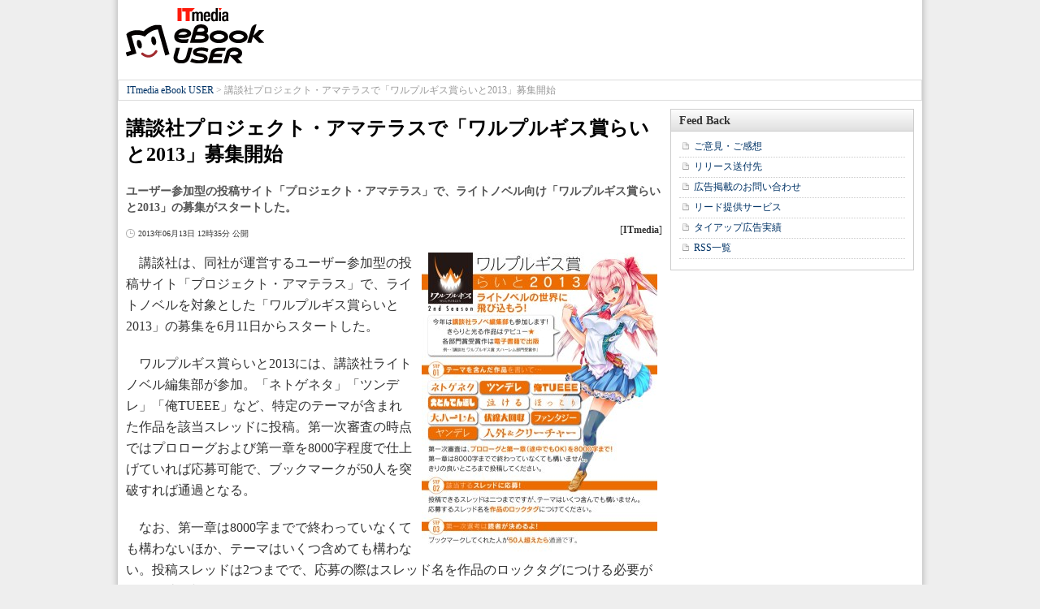

--- FILE ---
content_type: text/html
request_url: https://www.itmedia.co.jp/ebook/articles/1306/13/news062.html
body_size: 8270
content:
























<!-- simpletieup関連 -->








<!-- /simpletieup関連 -->






























<!DOCTYPE HTML PUBLIC "-//W3C//DTD HTML 4.01 Transitional//EN" "http://www.w3.org/TR/html4/loose.dtd">

<html lang="ja" id="masterChannel-ebook"><head>




<meta http-equiv="content-type" content="text/html;charset=shift_jis">
<meta http-equiv="content-style-type" content="text/css">
<meta http-equiv="content-script-type" content="text/javascript">

<meta name="referrer" content="no-referrer-when-downgrade">


<meta http-equiv="X-UA-Compatible" content="IE=Edge">

<script>var swspv = '(none)';var cms_summary_flag = '0';</script>
<script src="/js/spv/movePC2SP.js?date=250916104008"></script>
<!-- FIX DMOZ -->

	<!-- masterType = not top -->


	<!-- masterType == article -->
	<meta name="TMP_SERVER" content="pcv">
	<!-- SET SERIES FLAG -->
	
		
		<meta name="TMP_SeriesID" id="TMP_SeriesID" content="">
	
	<!-- SET AUTHOR FLAG -->
	
		
		<meta name="TMP_JointWriterID" id="TMP_JointWriterID" content="">
	
	<!-- SET CANONICAL FLAG -->
	
		
			
				
				<link rel="canonical" href="https://www.itmedia.co.jp/ebook/articles/1306/13/news062.html">
			
		
	
	
	<meta property="article:modified_time" content="2013-06-13T12:39:03+09:00">
	























<meta name="robots" content="max-image-preview:standard">


<!-- JSONLD ARTICLE -->
<script type="application/ld+json">
{
"@context":"https://schema.org",
"@type":"NewsArticle",
"mainEntityOfPage":{
"@type":"WebPage",
"@id":"https://www.itmedia.co.jp/ebook/articles/1306/13/news062.html"
},
"image":["https://image.itmedia.co.jp/images/logo/1200x630_500x500_ebook.gif"],
"datePublished":"2013-06-13T12:35:00Z",
"dateModified":"2013-06-13T12:39:00Z",
"headline":"講談社プロジェクト・アマテラスで「ワルプルギス賞らいと2013」募集開始",
"publisher":{
"@type":"Organization",
"name":"ITmedia Mobile",
"url":"https://www.itmedia.co.jp/mobile/",
"logo":{
"@type":"ImageObject",
"url":"https://image.itmedia.co.jp/images/logo/amp_publisher_mobile.gif"
}
},
"description":"ユーザー参加型の投稿サイト「プロジェクト・アマテラス」で、ライトノベル向け「ワルプルギス賞らいと2013」の募集がスタートした。",
"articleSection":"ニュース",
"keywords":""
}
</script>
<meta name="itmid:series" content="">
<meta name="build" content="2013年06月13日 12時35分">
<meta name="keywords" content="">
<meta name="description" content="ユーザー参加型の投稿サイト「プロジェクト・アマテラス」で、ライトノベル向け「ワルプルギス賞らいと2013」の募集がスタートした。">
<meta name="extraid" content="at-news">
<meta name="writer" content="ITmedia">
<meta name="dispatch" content="国内">
<meta name="adpath" content="root/ITmedia/ebook/article">
<meta name="rcid" content="">
<meta name="rcid_filename" content="">
<link rel="alternate" media="only screen and (max-width: 640px)" href="https://www.itmedia.co.jp/ebook/spv/1306/13/news062.html">


<meta property="og:title" content="講談社プロジェクト・アマテラスで「ワルプルギス賞らいと2013」募集開始">
<meta property="og:description" content="ユーザー参加型の投稿サイト「プロジェクト・アマテラス」で、ライトノベル向け「ワルプルギス賞らいと2013」の募集がスタートした。">
<title>講談社プロジェクト・アマテラスで「ワルプルギス賞らいと2013」募集開始 - ITmedia eBook USER</title>
<script>
const ArticleDataDefinition = {
    VariousURLs: {
        HOST: 'https://www.itmedia.co.jp',
        PCV: '/ebook/articles/1306/13/news062.html',
        SPV: '/ebook/spv/1306/13/news062.html',
        AMP: '/ebook/amp/1306/13/news062.html',
        SUMMARY_SPV: '',
        REFERENCE_PCV: '/ebook/articles/1306/13/news062_00.html',
        REFERENCE_SPV: '/ebook/spv/1306/13/news062_00.html'
    }
};
</script>


<meta property="og:image" content="https://image.itmedia.co.jp/ebook/articles/1306/13/asa_Wranobe_01.jpg">



<meta name="twitter:card" content="summary_large_image">
<meta name="twitter:site" content="@itm_ebookuser">
<meta name="twitter:creator" content="@itm_ebookuser">
<meta property="og:site_name" content="ITmedia eBook USER">
<meta property="og:url" content="http://ebook.itmedia.co.jp/ebook/articles/1306/13/news062.html">
<meta property="og:type" content="article">


<link rel="alternate" type="application/rss+xml" title="ITmedia eBook USER 最新記事一覧 (RSS1.0)" href="http://rss.itmedia.co.jp/rss/1.0/ebook.xml">

<link rel="stylesheet" href="//www.itmedia.co.jp/css/ebook/base.css" type="text/css" media="all">
<link rel="stylesheet" href="//www.itmedia.co.jp/css/ebook/ad.css" type="text/css" media="all">
<link rel="stylesheet" href="//www.itmedia.co.jp/css/ebook/article.css" type="text/css" media="all">





<script src="//ajax.googleapis.com/ajax/libs/jquery/1.6.4/jquery.min.js" charset="UTF-8"></script>
<script>jQuery.noConflict();</script>


<script src="//fc.itmedia.co.jp/fpcookie?site_id=itm_"></script>




<script src="//cdn.cxense.com/cx.js"></script>
<script>
var cx_segments = cX.getUserSegmentIds({persistedQueryId:'32780b6d6fb51c7b1fefeb67a7e3305b165e5c6a'});
</script>
<script src="/js/base.js?date=202501291050"></script>
<script src="/js/article.js?date=202501141040"></script>
<script src="/js/ebook/base.js?date=201209281543"></script>
<script src="/js/ebook/article.js?date=201210111109"></script>
<!--tr_cx_api-->

<script src="//cx.api.itmedia.co.jp/v1.js"></script>
<script src="//tr.api.itmedia.co.jp/cc/v1.js"></script>

<!--/tr_cx_api-->
<script src="/js/lib/cx_v2.js?date=202507231610"></script>
<script>
var cX = cX || {}; cX.callQueue = cX.callQueue || [];
var cx_k_param = cx_api_itm('ad');
cX.callQueue.push(['setSiteId','1142976737254767054']);
window.addEventListener('DOMContentLoaded',function(){
	cx_push_iitt();
	cX.callQueue.push(['setSiteId','1142976737254767054']);
	cx_push_cxapi('7afa26d5cf882cbdf1133ef0a74bc60ab5581d17');
	cx_click_map('1141827478709654509');
	cx_add_meta();
	cx_push_readable('7afa26d5cf882cbdf1133ef0a74bc60ab5581d17');
},false);
</script>
</head><body id="masterType-article">

<script>
// JavaScript用Facebook SDK v10.0

(function(d,s,id){
var js, fjs = d.getElementsByTagName(s)[0];
if(d.getElementById(id)){return;}
js = d.createElement(s); js.id = id;
js.src = "//connect.facebook.net/ja_JP/sdk.js#xfbml=1&version=v10.0";
fjs.parentNode.insertBefore(js,fjs);
}(document,'script','facebook-jssdk'));
</script>






<script type="text/javascript">
var dcl_start = new Date();
attachBodyClass();
function masterChannel(){return 'ebook';}
function masterType(){return 'article';}
function prFlag(){return '';}
function spFlag(){return '';}
</script>

<!--ITWL-->

<!--/ITWL-->



<div id="masterBody"><div id="masterBodyOut"><div id="masterBodyIn">

<!-- ebookuser header -->

<div id="masterBodyOuter"><!----><div id="masterBodyInner">

<div id="masterHeader">
	<div id="globalHeader">
	<div id="globalHeaderTop">
	<div id="globalTagline">電子書籍／電子出版の今を知る、今が分かる</div>
	<div id="globalLogo">
	
	<div><a href="http://ebook.itmedia.co.jp/" title="ITmedia eBook USER">ITmedia eBook USER</a></div>
	
	</div>
	</div>
	<div class="colBoxClear h10px"></div>
	<div id="globalHeaderBottom">
	<div id="localPankuzu">
	<div class="lpanOut"><div class="lpanIn">
	
<a href="http://ebook.itmedia.co.jp/ebook/">ITmedia eBook USER</a> &gt;

<script type="text/javascript">
var str = document.title.replace(/\<\!\-\-EDIT START\-\-\>/g,'').replace(/\<\!\-\-EDIT END\-\-\>/g,'').replace(' - ITmedia eBook USER','');
str = cutString(str,100);
document.write(str);
</script>

	</div></div>
	</div>
	</div>
	</div>

</div>

<div id="masterContents"><div id="globalContents">
<div id="masterMain">

<!---->

<div id="tmplNews" class="tmplArticle"><div id="tmplNewsIn" class="tmplArticleIn">
<!-- cmsHoleStart -->

<!--EDIT START-->
<!--EDIT END-->

<!--EDIT START-->
<!--EDIT END-->



<div id="cmsTitle"><div class="inner">
<h1 class="title"><span class="title__maintext">講談社プロジェクト・アマテラスで「ワルプルギス賞らいと2013」募集開始</span></h1>
</div></div>


<!--EDIT START-->
<!--EDIT END-->


<div id="cmsAbstract"><div class="inner"><p>ユーザー参加型の投稿サイト「プロジェクト・アマテラス」で、ライトノベル向け「ワルプルギス賞らいと2013」の募集がスタートした。</p></div></div>

<!--EDIT START-->
<!--EDIT END-->


<div id="cmsDate" class="cmsDate cmsDate--nomove"><div class="inner"><span class="arrow">&raquo;</span> <span id="update">2013年06月13日 12時35分 公開</span></div></div>
<div id="cmsByline"><div class="inner" id="byline">[<span>ITmedia</span>]</div></div>

<!--EDIT START-->
<!--EDIT END-->

<div id="cmsBody"><div class="inner">

<!-- cxenseparse_start -->
<!-- cmsHoleBodyStart -->

<div id="cmsMark"><!-- null for itmedia-->
</div>
<!-- cmsBodyCtrlTop -->

<!-- cmsBodyMainStart -->
<!-- cxenseparse_start -->

<!--CAP-->
<div id="col300r"><a name="asa_Wranobe_01.jpg"></a><img src="https://image.itmedia.co.jp/ebook/articles/1306/13/asa_Wranobe_01.jpg" width="290" height="370" alt="Photo"></div>
<!--CAPEND-->
<p>　講談社は、同社が運営するユーザー参加型の投稿サイト「プロジェクト・アマテラス」で、ライトノベルを対象とした「ワルプルギス賞らいと2013」の募集を6月11日からスタートした。</p>
<p>　ワルプルギス賞らいと2013には、講談社ライトノベル編集部が参加。「ネトゲネタ」「ツンデレ」「俺TUEEE」など、特定のテーマが含まれた作品を該当スレッドに投稿。第一次審査の時点ではプロローグおよび第一章を8000字程度で仕上げていれば応募可能で、ブックマークが50人を突破すれば通過となる。</p>
<p>　なお、第一章は8000字までで終わっていなくても構わないほか、テーマはいくつ含めても構わない。投稿スレッドは2つまでで、応募の際はスレッド名を作品のロックタグにつける必要がある。締め切りは7月31日。</p>

<!-- cxenseparse_end -->
<!-- cmsBodyMainEnd -->

<div class="endlink" id="endlinkConnection">
<h3 class="format--subheading">関連記事</h3>
<ul id="art">
<li class="endlink-art" id="endlink-art1"><a href="https://www.itmedia.co.jp/ebook/articles/1303/07/news040.html"><img src="https://image.itmedia.co.jp/ebook/articles/1303/07/news040.jpg" width="80" height="60" alt="講談社「プロジェクト・アマテラス」からデジタルネイティブ作家の電子書籍が登場" align="left">講談社「プロジェクト・アマテラス」からデジタルネイティブ作家の電子書籍が登場</a><br>
講談社が運営する読者参加型の投稿サイト「プロジェクト・アマテラス」から、デジタルネイティブの作者による電子書籍『コネクトプラス』が登場。</li>
<li class="endlink-art" id="endlink-art2"><a href="https://www.itmedia.co.jp/ebook/articles/1204/24/news029.html"><img src="https://image.itmedia.co.jp/ebook/articles/1204/24/news029.jpg" width="80" height="60" alt="読者を「編集者」に――ネットの“発掘力”に期待する出版社" align="left">読者を「編集者」に――ネットの“発掘力”に期待する出版社</a><br>
講談社と小学館、出版大手2社がこの4月に相次いでWeb上で新たな取り組みを始めた。どちらも共通するのは、ユーザー参加型で作品や作家を発掘しようとしている点。ネット時代の新しいヒットの生み方を、出版社が模索している。</li>
<li class="endlink-art" id="endlink-art3"><a href="https://www.itmedia.co.jp/ebook/articles/1204/23/news089.html"><img src="https://image.itmedia.co.jp/ebook/articles/1204/23/news089.jpg" width="80" height="60" alt="講談社、新規事業「プロジェクト・アマテラス」を発表――これは出版の地殻変動だ" align="left">講談社、新規事業「プロジェクト・アマテラス」を発表――これは出版の地殻変動だ</a><br>
講談社が動いた――新規事業「プロジェクト・アマテラス」を発表した同社は、ユーザーとともに作り上げる新しい出版モデルを作り上げようとしている。</li>
</ul>
<h3 class="format--subheading">関連リンク</h3>
<ul id="lnk">
<li class="endlink-lnk" id="endlink-lnk1"><a href="http://p-amateras.com/project/151" target="_blank" rel="noopener">「ワルプルギス賞らいと2013」</a></li>
<li class="endlink-lnk" id="endlink-lnk2"><a href="http://www.kodansha.co.jp/" target="_blank" rel="noopener">講談社</a></li>
<li class="endlink-lnk" id="endlink-lnk3"><a href="http://ebook.itmedia.co.jp/">電子書籍／電子出版の今を知る、今が分かる ITmedia eBook USER</a></li>
</ul>
</div>


<!-- cmsBodyRelated -->

<!-- cmsBodyCtrlBtm -->
<div id="cmsCopyright"><p>Copyright &copy; ITmedia, Inc. All Rights Reserved.</p>
</div>
<!-- cxenseparse_end -->
<!-- cmsHoleBodyEnd -->

</div></div> 
<!--EDIT START-->
<!--EDIT END-->

<div id="cmsPrcredit"><div class="inner"></div></div>
<!-- cmsHoleEnd -->


</div></div>
<div><div>


<script type="text/javascript">
(function(){
if(!document.getElementById('cmsBody')) return false;
var a = document.getElementById('cmsBody');
var b = a.getElementsByTagName('div');
var c = [];
for(var i = 0; i < b.length; i++){
if(b[i].className == 'ctrl') c.push(b[i]);
}
if(c.length != 2) return false;
b[0].insertBefore(c[0],b[0].childNodes[0]);
return true;
})();
</script>

</div></div>

	
		
		<script>endlinkAll();</script>
		

<!---->

</div>

	
	<div id="masterSub">
	
	<div class="colBox colBoxFeedback">
<div class="colBoxOuter">
<div class="colBoxHead"><h2 title="Feed Back">Feed Back</h2></div>
<div class="colBoxInner">
<div class="colBoxIndex">
<div class="colBoxUlist">
<ul>
<li><a href="http://www.itmedia.co.jp/info/mail/" title="ご意見・ご感想">ご意見・ご感想</a></li>
<li><a href="http://www.itmedia.co.jp/info/mail/index.html?zdrelease#formStart" title="リリース送付先">リリース送付先</a></li>
<li><a href="http://www.itmedia.co.jp/info/mail/?adzdnet#formStart" title="広告掲載のお問い合わせ">広告掲載のお問い合わせ</a></li>
<li><a href="http://bizmakoto.jp/makoto/fl_leadgen.html" title="リード提供サービス">リード提供サービス</a></li>
<li><a href="http://ebook.itmedia.co.jp/ebook/special/" title="タイアップ広告実績">タイアップ広告実績</a></li>
<li><a href="http://www.itmedia.co.jp/info/rss/" title="RSS一覧">RSS一覧</a></li>
</ul>
</div>
<div class="colBoxClear"></div>
</div>
</div>
</div>
</div>
<!-- /htmlgen -->
<!--FEED BACK -->
	

</div>
	

<div class="colBoxClear"></div>
</div></div>

<!--EDIT START-->
<!--EDIT END-->





<div id="masterFooter">
	<div id="globalFooter">
		<div id="globalFooterBottom">
<div id="globalFooterLink">
<a href="https://www.itmedia.co.jp/info/rule/">利用規約</a>
</div>
</div>
		<!-- GLOBALFOOTER -->
		
<div id="globalFooterCorp" style="border:none;">
	<div id="globalFooterCorpIn">

		<p id="globalFooterCorpLogo"><a href="https://corp.itmedia.co.jp/"><img src="https://image.itmedia.co.jp/images/logo/170_itmedia_bgw.gif" width="170" height="28" alt="アイティメディア株式会社"></a>ITmediaはアイティメディア株式会社の登録商標です。</p>

		<p id="globalFooterCorpLink"><a href="https://corp.itmedia.co.jp/media/">メディア一覧</a> | <a href="https://corp.itmedia.co.jp/media/sns/">公式SNS</a> | <a href="https://corp.itmedia.co.jp/ad/">広告案内</a> | <a href="https://corp.itmedia.co.jp/corp/inquiry/">お問い合わせ</a> | <a href="https://corp.itmedia.co.jp/corp/privacy/privacy/">プライバシーポリシー</a> | <a href="https://corp.itmedia.co.jp/media/rss_list/">RSS</a> | <a href="https://corp.itmedia.co.jp/">運営会社</a> | <a href="https://corp.itmedia.co.jp/recruit/">採用情報</a> | <a href="https://www.itmedia.co.jp/info/rule/recommended.html">推奨環境</a></p>
	</div>
</div>

<!-- /#globalFooterCorp -->

	</div>
</div>



</div><!--/masterBodyInner-->
</div><!--/masterBodyOuter-->
</div><!--/masterBodyIn-->
</div><!--/masterBodyOut-->
</div><!--/masterBody-->

<script src="/js/masterBodyEnd.js?202510011010" defer></script><!-- window.onload -->
<script src="/js/itmid/smartPhoneHeadLink.js"></script><!-- Smart Phone Large Button-->
<!--BEACON-->

    
	    <div id="BEACON"><div id="N">
			<!-- SiteCatalyst code version: H.2.
Copyright 1997-2005 Omniture, Inc. More info available at
http://www.omniture.com -->
<script language="JavaScript" src="/include/sc/s_code.js"></script>
<script language="JavaScript"><!--
/* You may give each page an identifying name, server, and channel on
the next lines. */
function $() {
  var elements = new Array();
  for (var i = 0; i < arguments.length; i++) {
    var element = arguments[i];
    if (typeof element == 'string')
      element = document.getElementById(element);
    if (arguments.length == 1)
      return element;
    elements.push(element);
  }
  return elements;
}
s.pageName=document.URL.replace( /(\?|#).*$/, '' );
s.server="www.itmedia.co.jp"
s.channel="ITmedia eBook USER"
s.pageType=""
s.hier1="root,itm,ebook,article"
s.hier2="itm,ebook,article"
s.hier3="ebook,article"
s.prop1=document.URL.replace( /(\?|#).*$/, '' );
s.prop2="root,itm,ebook,article"
if ( $('update') == undefined )
  s.prop3='';
else
  s.prop3=$('update').innerHTML.replace(/\d+分\s更新/,"");
if ( $('byline') == undefined )
  s.prop4=''
else
  s.prop4=$('byline').innerHTML.replace(/<b>|<\/b>/ig,'').replace(/\[|\]/g,'');
/* s.prop5 : ad link name reserves */
s.prop5=""
s.prop6="ebook"
s.prop7="ebook,article"
s.prop8=document.title
s.prop9=navigator.userAgent
s.prop10=document.URL.replace( /(\?|#).*$/, '' );
/* s.prop13 : document.URL reserves */
/* E-commerce Variables */
s.campaign=""
s.state=""
s.zip=""
s.events="event3"
s.products=""
s.purchaseID=""
s.eVar1=""
s.eVar2=""
s.eVar3=""
s.eVar4=""
s.eVar5=""
s.prop20="ITmedia eBook USER";
/************* DO NOT ALTER ANYTHING BELOW THIS LINE ! **************/
var s_code=s.t();if(s_code)document.write(s_code)//--></script>
<script language="JavaScript"><!--
if(navigator.appVersion.indexOf('MSIE')>=0)document.write(unescape('%3C')+'\!-'+'-')
//--></script><!--/DO NOT REMOVE/-->
<!-- End SiteCatalyst code version: H.2. -->

			<!-- itmdp start -->
			<script src="/js/itmdp_code.js?202512091010"></script>
			<script>
			itmdp.sc2itmdp();
			var itm_pageview = itmdp.pageview();
			</script>
			<!-- itmdp end -->
		</div></div>
    

<!--/BEACON-->

<!-- Treasure Data -->

<!-- User Insight PCDF Code Start : itmedia.co.jp -->
<script type="text/javascript">
<!--
var _uic = _uic ||{}; var _uih = _uih ||{};_uih['id'] = 52013;
_uih['lg_id'] = (function(cookie_name){
	var str = '';
	var val = '';
	var cookies = '';
	if(cookie_name){
		cookies = document.cookie.split('; ');
		for(var i = 0; i < cookies.length; i++){
			val = cookies[i].split('=');
			if(val[0] != cookie_name) continue;
			str = unescape(val[1].slice(0,40));
		}
	}
	return str;
})('iitt');
_uih['fb_id'] = '';
_uih['tw_id'] = '';
_uih['uigr_1'] = ''; _uih['uigr_2'] = ''; _uih['uigr_3'] = ''; _uih['uigr_4'] = ''; _uih['uigr_5'] = '';
_uih['uigr_6'] = ''; _uih['uigr_7'] = ''; _uih['uigr_8'] = ''; _uih['uigr_9'] = ''; _uih['uigr_10'] = '';

/* DO NOT ALTER BELOW THIS LINE */
/* WITH FIRST PARTY COOKIE */
(function() {
var bi = document.createElement('scri'+'pt');bi.type = 'text/javascript'; bi.async = true;
bi.src = ('https:' == document.location.protocol ? 'https://bs' : 'http://c') + '.nakanohito.jp/b3/bi.js';
var s = document.getElementsByTagName('scri'+'pt')[0];s.parentNode.insertBefore(bi, s);
})();
//-->
</script>
<!-- User Insight PCDF Code End : itmedia.co.jp -->


<!-- Facebook Pixel Code -->
<script>
!function(f,b,e,v,n,t,s){if(f.fbq)return;n=f.fbq=function(){n.callMethod?
n.callMethod.apply(n,arguments):n.queue.push(arguments)};if(!f._fbq)f._fbq=n;
n.push=n;n.loaded=!0;n.version='2.0';n.queue=[];t=b.createElement(e);t.async=!0;
t.src=v;s=b.getElementsByTagName(e)[0];s.parentNode.insertBefore(t,s)}(window,
document,'script','//connect.facebook.net/en_US/fbevents.js');
fbq('init', '185005748502834');
fbq('track', "PageView");
var cX = cX || {}; cX.callQueue = cX.callQueue || [];
cX.callQueue.push(['invoke',function(){
	var cx_fb_segments = cX.getUserSegmentIds({persistedQueryId:'8b5a5e7f2de4247858bf30431c9972d3cdf7682e'});
	if(cx_segments.length || cx_fb_segments.length){
		fbq('trackCustom','itm_custom',{'cx_seg':cx_segments,'cx_fb_seg':cx_fb_segments});
	}
}]);
</script>
<noscript><img height="1" width="1" style="display:none"
src="https://www.facebook.com/tr?id=185005748502834&ev=PageView&noscript=1"
/></noscript>
<!-- End Facebook Pixel Code -->

<!-- Twitter Tracking Code -->


<!-- /Twitter Tracking Code -->

<!-- Pardot -->

<!-- masterChannel ne top|news|business|enterprise|executive|mm|ait|tt|tf|kn|mn|ee|edn|smartjapan|bt -->

<!-- /Pardot -->



<!-- Global site tag (gtag.js) - Google Ads: 1032582312 -->
<script async src="https://www.googletagmanager.com/gtag/js?id=AW-1032582312"></script>
<script>
window.dataLayer = window.dataLayer || [];
function gtag(){dataLayer.push(arguments);}
gtag('js',new Date());
gtag('config','AW-1032582312');
</script>
<script>
(function(){
var addJS = function(_src,_id){
	var d = document;
	var js = d.createElement('script');
	js.src = _src;
	if(_id) js.id = _id;
	d.head.appendChild(js);
	return js;
};
var js=addJS('//cdn.cxense.com/cx.js');
js.addEventListener('load',function(){
	cx_seg = cX.getUserSegmentIds({persistedQueryId:'c2d933a3f076195cf38c2ac1d2ba2a879bb2a9a2'});
	gtag('event','page_view',{'send_to':'AW-1032582312','cx_segments':cx_seg});
});
})();
</script>

<!-- Global site tag (gtag.js) - Google Ads: 578569290 -->
<script async src="https://www.googletagmanager.com/gtag/js?id=AW-578569290"></script>
<script>
  window.dataLayer = window.dataLayer || [];
  function gtag(){dataLayer.push(arguments);}
  gtag('js', new Date());
  gtag('config', 'AW-578569290');
</script>
<script>
(function(){
var addJS = function(_src,_id){
	var d = document;
	var js = d.createElement('script');
	js.src = _src;
	if(_id) js.id = _id;
	d.head.appendChild(js);
	return js;
};
var js=addJS('//cdn.cxense.com/cx.js');
js.addEventListener('load',function(){
	cx_seg = cX.getUserSegmentIds({persistedQueryId:'c2d933a3f076195cf38c2ac1d2ba2a879bb2a9a2'});
	gtag('event','page_view',{'send_to':'AW-578569290','cx_segments':cx_seg});
});
})();
</script>

<!-- Global site tag (gtag.js) - Google Ads: 10976778865 -->
<script async src="https://www.googletagmanager.com/gtag/js?id=AW-10976778865"></script>
<script>
  window.dataLayer = window.dataLayer || [];
  function gtag(){dataLayer.push(arguments);}
  gtag('js', new Date());
  gtag('config', 'AW-10976778865');
</script>
<script>
(function(){
var addJS = function(_src,_id){
	var d = document;
	var js = d.createElement('script');
	js.src = _src;
	if(_id) js.id = _id;
	d.head.appendChild(js);
	return js;
};
var js=addJS('//cdn.cxense.com/cx.js');
js.addEventListener('load',function(){
	cx_seg = cX.getUserSegmentIds({persistedQueryId:'c2d933a3f076195cf38c2ac1d2ba2a879bb2a9a2'});
	gtag('event','page_view',{'send_to':'AW-10976778865','cx_segments':cx_seg});
});
})();
</script>




<script src="/js/v6_survey.js?date=202002061432" async></script>
</body></html>



--- FILE ---
content_type: text/javascript;charset=utf-8
request_url: https://p1cluster.cxense.com/p1.js
body_size: 99
content:
cX.library.onP1('1v53lr8520wvr35akxbwqe96cv');


--- FILE ---
content_type: text/javascript;charset=utf-8
request_url: https://id.cxense.com/public/user/id?json=%7B%22identities%22%3A%5B%7B%22type%22%3A%22ckp%22%2C%22id%22%3A%22mklu913jxhiys3kt%22%7D%2C%7B%22type%22%3A%22lst%22%2C%22id%22%3A%221v53lr8520wvr35akxbwqe96cv%22%7D%2C%7B%22type%22%3A%22cst%22%2C%22id%22%3A%221v53lr8520wvr35akxbwqe96cv%22%7D%5D%7D&callback=cXJsonpCB4
body_size: 186
content:
/**/
cXJsonpCB4({"httpStatus":200,"response":{"userId":"cx:2cu9y46d8psnp6frpwt2qwl3u:34cyoafzb13a","newUser":true}})

--- FILE ---
content_type: application/javascript
request_url: https://www.itmedia.co.jp/js/ebook/article.js?date=201210111109
body_size: 338
content:
// JavaScript Document

// Ranking
// -----------------------------------------------
function eBookRankingGE() {
	var i, j, k, tagArea, tableTag, trTags, tdTags, rankNum, preRankNum;

	tagArea = document.getElementById('cmsBody');
	tableTag = tagArea.getElementsByTagName('table');

	for (k=0; k<tableTag.length; k++) {
		if (tableTag[k].className.match('GEfin')) {
			continue;
		} else if (tableTag[k].className.match('GEline3')) {
			trTags = tableTag[k].getElementsByTagName('tr');
			tableTag[k].className += ' GEfin';
			for (i=0; i<trTags.length; i++) {
				if (trTags[i].className.match(/ebookRankGE/)) {
					rankNum = trTags[i].className.replace('ebookRankGE','');
					tdTags = trTags[i].getElementsByTagName('td');
					for (j=0; j<tdTags.length; j++) {
						if (tdTags[j].className.match('prerank')) {
							preRankNum = tdTags[j].innerHTML;
							if (preRankNum.match('初')) {tdTags[j].className += ' up';
								} else if (rankNum == preRankNum) {tdTags[j].className += ' same';
								} else if (rankNum > preRankNum) {tdTags[j].className += ' down';
								} else if (rankNum < preRankNum) {tdTags[j].className += ' up';
							}
						}
					}
				}
			}
		}
	}
}
